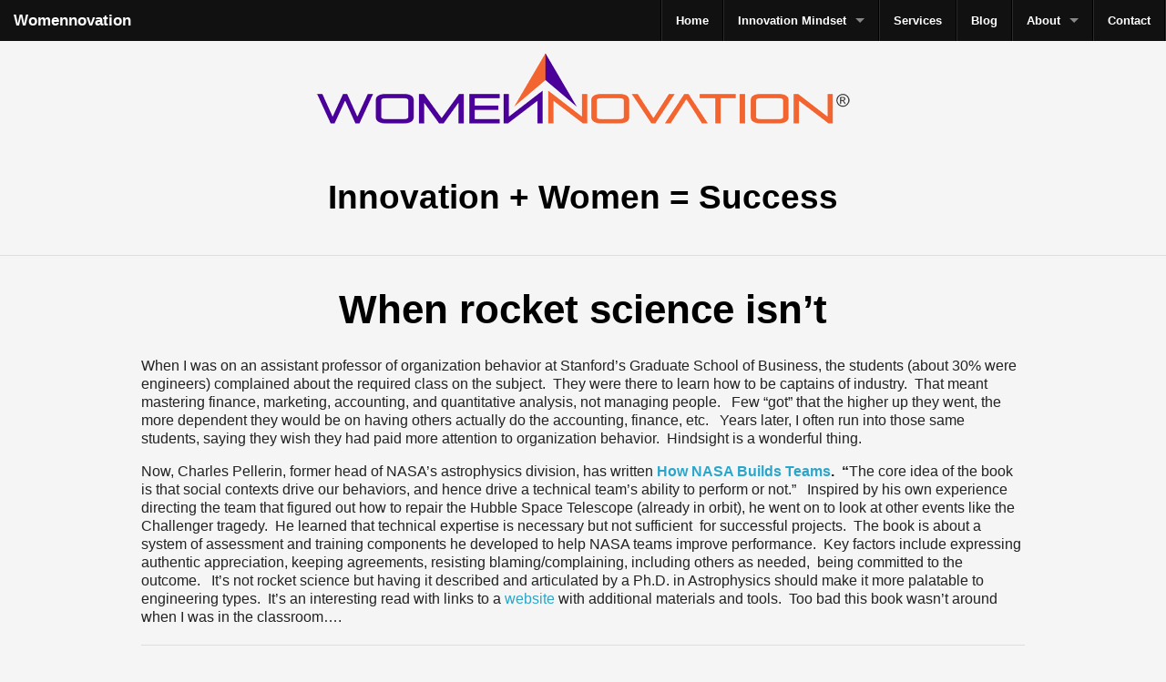

--- FILE ---
content_type: text/html; charset=UTF-8
request_url: https://womennovation.com/when-rocket-science-isnt/
body_size: 19544
content:
<!DOCTYPE html>
<!-- paulirish.com/2008/conditional-stylesheets-vs-css-hacks-answer-neither/ -->
<!--[if IE 8]>
<html class="no-js lt-ie9" lang="en-US"> <![endif]-->
<!--[if gt IE 8]><!--> <html class="no-js" lang="en-US"> <!--<![endif]-->
<head>

<meta http-equiv="Content-Type" content="text/html; charset=UTF-8" />
<title>When rocket science isn&#8217;t | Womennovation</title>
<meta name="viewport" content="width=device-width,initial-scale=1" />
<link rel="profile" href="http://gmpg.org/xfn/11" />
<link rel="pingback" href="" />
	<script src="https://womennovation.com/wp-content/themes/spine/foundation/javascripts/vendor/custom.modernizr.js"></script>

	<!-- Meta Tag Manager -->
	<meta name="google-site-verification" content="4260Hq7wPmJ6QQMWTc-gl3r2Fok004mrL1Ud6eAQBJM" />
	<!-- / Meta Tag Manager -->
<meta name="generator" content="WordPress 5.4.18" />
<meta name="template" content="Spine 2.0" />

<!-- The SEO Framework by Sybre Waaijer -->
<meta name="description" content="When I was on an assistant professor of organization behavior at Stanford&rsquo;s Graduate School of Business, the students (about 30% were engineers) complained&#8230;" />
<meta property="og:locale" content="en_US" />
<meta property="og:type" content="website" />
<meta property="og:title" content="When rocket science isn&#8217;t | Womennovation" />
<meta property="og:description" content="When I was on an assistant professor of organization behavior at Stanford&rsquo;s Graduate School of Business, the students (about 30% were engineers) complained about the required class on the subject." />
<meta property="og:url" content="https://womennovation.com/when-rocket-science-isnt/" />
<meta property="og:site_name" content="Womennovation" />
<meta name="twitter:card" content="summary_large_image" />
<meta name="twitter:title" content="When rocket science isn&#8217;t | Womennovation" />
<meta name="twitter:description" content="When I was on an assistant professor of organization behavior at Stanford&rsquo;s Graduate School of Business, the students (about 30% were engineers) complained about the required class on the subject." />
<link rel="canonical" href="https://womennovation.com/when-rocket-science-isnt/" />
<script type="application/ld+json">{"@context":"https://schema.org","@type":"BreadcrumbList","itemListElement":[{"@type":"ListItem","position":1,"item":{"@id":"https://womennovation.com/","name":"Womennovation"}},{"@type":"ListItem","position":2,"item":{"@id":"https://womennovation.com/category/innovation/","name":"Innovation"}},{"@type":"ListItem","position":3,"item":{"@id":"https://womennovation.com/when-rocket-science-isnt/","name":"When rocket science isn&#8217;t"}}]}</script>
<!-- / The SEO Framework by Sybre Waaijer | 19.68ms meta | 14.29ms boot -->

<link rel='dns-prefetch' href='//s.w.org' />
<link rel="alternate" type="application/rss+xml" title="Womennovation &raquo; Feed" href="https://womennovation.com/feed/" />
<link rel="alternate" type="application/rss+xml" title="Womennovation &raquo; Comments Feed" href="https://womennovation.com/comments/feed/" />
<!-- This site uses the Google Analytics by MonsterInsights plugin v7.12.2 - Using Analytics tracking - https://www.monsterinsights.com/ -->
<script type="text/javascript" data-cfasync="false">
	var mi_version         = '7.12.2';
	var mi_track_user      = true;
	var mi_no_track_reason = '';
	
	var disableStr = 'ga-disable-UA-28870718-1';

	/* Function to detect opted out users */
	function __gaTrackerIsOptedOut() {
		return document.cookie.indexOf(disableStr + '=true') > -1;
	}

	/* Disable tracking if the opt-out cookie exists. */
	if ( __gaTrackerIsOptedOut() ) {
		window[disableStr] = true;
	}

	/* Opt-out function */
	function __gaTrackerOptout() {
	  document.cookie = disableStr + '=true; expires=Thu, 31 Dec 2099 23:59:59 UTC; path=/';
	  window[disableStr] = true;
	}

	if ( 'undefined' === typeof gaOptout ) {
		function gaOptout() {
			__gaTrackerOptout();
		}
	}
	
	if ( mi_track_user ) {
		(function(i,s,o,g,r,a,m){i['GoogleAnalyticsObject']=r;i[r]=i[r]||function(){
			(i[r].q=i[r].q||[]).push(arguments)},i[r].l=1*new Date();a=s.createElement(o),
			m=s.getElementsByTagName(o)[0];a.async=1;a.src=g;m.parentNode.insertBefore(a,m)
		})(window,document,'script','//www.google-analytics.com/analytics.js','__gaTracker');

		__gaTracker('create', 'UA-28870718-1', 'auto');
		__gaTracker('set', 'forceSSL', true);
		__gaTracker('send','pageview');
	} else {
		console.log( "" );
		(function() {
			/* https://developers.google.com/analytics/devguides/collection/analyticsjs/ */
			var noopfn = function() {
				return null;
			};
			var noopnullfn = function() {
				return null;
			};
			var Tracker = function() {
				return null;
			};
			var p = Tracker.prototype;
			p.get = noopfn;
			p.set = noopfn;
			p.send = noopfn;
			var __gaTracker = function() {
				var len = arguments.length;
				if ( len === 0 ) {
					return;
				}
				var f = arguments[len-1];
				if ( typeof f !== 'object' || f === null || typeof f.hitCallback !== 'function' ) {
					console.log( 'Not running function __gaTracker(' + arguments[0] + " ....) because you are not being tracked. " + mi_no_track_reason );
					return;
				}
				try {
					f.hitCallback();
				} catch (ex) {

				}
			};
			__gaTracker.create = function() {
				return new Tracker();
			};
			__gaTracker.getByName = noopnullfn;
			__gaTracker.getAll = function() {
				return [];
			};
			__gaTracker.remove = noopfn;
			window['__gaTracker'] = __gaTracker;
					})();
		}
</script>
<!-- / Google Analytics by MonsterInsights -->
		<script type="text/javascript">
			window._wpemojiSettings = {"baseUrl":"https:\/\/s.w.org\/images\/core\/emoji\/12.0.0-1\/72x72\/","ext":".png","svgUrl":"https:\/\/s.w.org\/images\/core\/emoji\/12.0.0-1\/svg\/","svgExt":".svg","source":{"concatemoji":"https:\/\/womennovation.com\/wp-includes\/js\/wp-emoji-release.min.js?ver=5.4.18"}};
			/*! This file is auto-generated */
			!function(e,a,t){var n,r,o,i=a.createElement("canvas"),p=i.getContext&&i.getContext("2d");function s(e,t){var a=String.fromCharCode;p.clearRect(0,0,i.width,i.height),p.fillText(a.apply(this,e),0,0);e=i.toDataURL();return p.clearRect(0,0,i.width,i.height),p.fillText(a.apply(this,t),0,0),e===i.toDataURL()}function c(e){var t=a.createElement("script");t.src=e,t.defer=t.type="text/javascript",a.getElementsByTagName("head")[0].appendChild(t)}for(o=Array("flag","emoji"),t.supports={everything:!0,everythingExceptFlag:!0},r=0;r<o.length;r++)t.supports[o[r]]=function(e){if(!p||!p.fillText)return!1;switch(p.textBaseline="top",p.font="600 32px Arial",e){case"flag":return s([127987,65039,8205,9895,65039],[127987,65039,8203,9895,65039])?!1:!s([55356,56826,55356,56819],[55356,56826,8203,55356,56819])&&!s([55356,57332,56128,56423,56128,56418,56128,56421,56128,56430,56128,56423,56128,56447],[55356,57332,8203,56128,56423,8203,56128,56418,8203,56128,56421,8203,56128,56430,8203,56128,56423,8203,56128,56447]);case"emoji":return!s([55357,56424,55356,57342,8205,55358,56605,8205,55357,56424,55356,57340],[55357,56424,55356,57342,8203,55358,56605,8203,55357,56424,55356,57340])}return!1}(o[r]),t.supports.everything=t.supports.everything&&t.supports[o[r]],"flag"!==o[r]&&(t.supports.everythingExceptFlag=t.supports.everythingExceptFlag&&t.supports[o[r]]);t.supports.everythingExceptFlag=t.supports.everythingExceptFlag&&!t.supports.flag,t.DOMReady=!1,t.readyCallback=function(){t.DOMReady=!0},t.supports.everything||(n=function(){t.readyCallback()},a.addEventListener?(a.addEventListener("DOMContentLoaded",n,!1),e.addEventListener("load",n,!1)):(e.attachEvent("onload",n),a.attachEvent("onreadystatechange",function(){"complete"===a.readyState&&t.readyCallback()})),(n=t.source||{}).concatemoji?c(n.concatemoji):n.wpemoji&&n.twemoji&&(c(n.twemoji),c(n.wpemoji)))}(window,document,window._wpemojiSettings);
		</script>
		<style type="text/css">
img.wp-smiley,
img.emoji {
	display: inline !important;
	border: none !important;
	box-shadow: none !important;
	height: 1em !important;
	width: 1em !important;
	margin: 0 .07em !important;
	vertical-align: -0.1em !important;
	background: none !important;
	padding: 0 !important;
}
</style>
	<link rel='stylesheet' id='wp-block-library-css'  href='https://womennovation.com/wp-includes/css/dist/block-library/style.min.css?ver=5.4.18' type='text/css' media='all' />
<link rel='stylesheet' id='flex-styles-css'  href='https://womennovation.com/wp-content/themes/womennovation/flexslider.css?ver=5.4.18' type='text/css' media='all' />
<link rel='stylesheet' id='main-css'  href='https://womennovation.com/wp-content/themes/womennovation/style.css?ver=5.4.18' type='text/css' media='all' />
<link rel='stylesheet' id='amrusers-css'  href='https://womennovation.com/wp-content/plugins/amr-users/css/amrusersfront.css?ver=5.4.18' type='text/css' media='all' />
<link rel='stylesheet' id='googleFonts-css'  href='//fonts.googleapis.com/css?family=Open+Sans&#038;ver=5.4.18' type='text/css' media='all' />
<link rel='stylesheet' id='googleFontsOSC-css'  href='//fonts.googleapis.com/css?family=Open+Sans+Condensed%3A300&#038;ver=5.4.18' type='text/css' media='all' />
<script type='text/javascript'>
/* <![CDATA[ */
var monsterinsights_frontend = {"js_events_tracking":"true","download_extensions":"doc,pdf,ppt,zip,xls,docx,pptx,xlsx","inbound_paths":"[]","home_url":"https:\/\/womennovation.com","hash_tracking":"false"};
/* ]]> */
</script>
<script type='text/javascript' src='https://womennovation.com/wp-content/plugins/google-analytics-for-wordpress/assets/js/frontend.min.js?ver=7.12.2'></script>
<script type='text/javascript' src='https://womennovation.com/wp-includes/js/jquery/jquery.js?ver=1.12.4-wp'></script>
<script type='text/javascript' src='https://womennovation.com/wp-includes/js/jquery/jquery-migrate.min.js?ver=1.4.1'></script>
<script type='text/javascript' src='https://womennovation.com/wp-content/themes/womennovation/jquery.flexslider.js?ver=1.0'></script>
<link rel='https://api.w.org/' href='https://womennovation.com/wp-json/' />
<link rel="alternate" type="application/json+oembed" href="https://womennovation.com/wp-json/oembed/1.0/embed?url=https%3A%2F%2Fwomennovation.com%2Fwhen-rocket-science-isnt%2F" />
<link rel="alternate" type="text/xml+oembed" href="https://womennovation.com/wp-json/oembed/1.0/embed?url=https%3A%2F%2Fwomennovation.com%2Fwhen-rocket-science-isnt%2F&#038;format=xml" />
<script type="text/javascript" charset="utf-8">
	jQuery(window).load(function() {
    jQuery('.flexslider').flexslider({
		animation: "slide",
		slideshow: false,
		controlsContainer: ".flex-container"
		});
	});
</script>
<style>
 /* Customizer styles*/
body { color: #222; } h1, h2, h3, h4, h5, h6 { color: #000000 } a { color: #2ba6cb; } a:hover { color: #2795b6; }  </style>
<style type="text/css" id="custom-background-css">
body.custom-background { background-color: #f5f5f5; }
</style>
	
</head>

<body class="wordpress ltr en_US child-theme y2026 m01 d15 h00 thursday logged-out custom-background singular singular-post singular-post-76 post-format-standard layout-1c" itemscope itemtype="http://schema.org/WebPage">

	<div id="container">

		<nav class="top-bar"><ul class="title-area"><li class="name"><h1><a href="https://womennovation.com/">Womennovation</a></h1></li><li class="toggle-topbar menu-icon"><a href="#"><span>Menu</a></a></li></ul><section class="top-bar-section"><ul class="right"><li class="divider"></li><li id="menu-item-61" class="menu-item menu-item-type-post_type menu-item-object-page menu-item-home menu-item-61"><a href="https://womennovation.com/">Home</a></li>
<li class="divider"></li>
<li id="menu-item-1212" class="menu-item menu-item-type-post_type menu-item-object-page menu-item-has-children has-dropdown menu-item-1212"><a href="https://womennovation.com/innovation-mindset/">Innovation Mindset</a>
<ul class="dropdown">
	<li id="menu-item-1240" class="menu-item menu-item-type-taxonomy menu-item-object-category menu-item-1240"><a href="https://womennovation.com/category/innovative-women/">Innovative Women</a></li>
	<li id="menu-item-1238" class="menu-item menu-item-type-post_type menu-item-object-page menu-item-1238"><a href="https://womennovation.com/innovation/">Innovation</a></li>
	<li id="menu-item-64" class="menu-item menu-item-type-post_type menu-item-object-page menu-item-64"><a href="https://womennovation.com/innovation-is-a-team-sport-and-women-are-your-star-players/">Women</a></li>
</ul>
</li>
<li class="divider"></li>
<li id="menu-item-828" class="menu-item menu-item-type-post_type menu-item-object-page menu-item-828"><a href="https://womennovation.com/services/">Services</a></li>
<li class="divider"></li>
<li id="menu-item-881" class="menu-item menu-item-type-post_type menu-item-object-page current_page_parent menu-item-881"><a href="https://womennovation.com/blog/">Blog</a></li>
<li class="divider"></li>
<li id="menu-item-66" class="menu-item menu-item-type-post_type menu-item-object-page menu-item-has-children has-dropdown menu-item-66"><a href="https://womennovation.com/about/">About</a>
<ul class="dropdown">
	<li id="menu-item-827" class="menu-item menu-item-type-post_type menu-item-object-page menu-item-827"><a href="https://womennovation.com/team/">Team</a></li>
	<li id="menu-item-876" class="menu-item menu-item-type-post_type menu-item-object-page menu-item-876"><a href="https://womennovation.com/testimonials/">Testimonials</a></li>
</ul>
</li>
<li class="divider"></li>
<li id="menu-item-596" class="menu-item menu-item-type-post_type menu-item-object-page menu-item-596"><a href="https://womennovation.com/contact/">Contact</a></li>
<li class="divider"></li>
</ul></section></nav>
		<header id="header">

			<hgroup id="branding">
				<h1 id="site-title">
					<a href="https://womennovation.com" title="Womennovation">
											<img src="http://womennovation.com/wp-content/uploads/womennovation-11.gif" alt="Womennovation" />
										</a>
				</h1>
				<h2 id="site-description">Innovation + Women = Success</h2>
			</hgroup><!-- #branding -->
<hr>
		</header><!-- #header -->

		
		
		<div id="main">

			
	<div id="content" class="hfeed">

		
		
	
		
		<article id="post-76" class="hentry post publish post-1 odd author-fegordon format-standard category-culture category-innovation category-leadership category-teamwork wpautop">

	
		<header class="entry-header">
			<h1 class="entry-title">When rocket science isn&#8217;t</h1>
			<div class="entry-byline">Published by <span class="author vcard"><a class="url fn n" rel="author" href="https://womennovation.com/author/fegordon/" title="Francine">Francine</a></span> on <abbr class="published" title="Monday, October 26th, 2009, 5:10 pm">October 26, 2009</abbr>  </div>		</header><!-- .entry-header -->

		<div class="entry-content">
			<p>When I was on an assistant professor of organization behavior at Stanford’s Graduate School of Business, the students (about 30% were engineers) complained about the required class on the subject.  They were there to learn how to be captains of industry.  That meant mastering finance, marketing, accounting, and quantitative analysis, not managing people.   Few “got” that the higher up they went, the more dependent they would be on having others actually do the accounting, finance, etc.   Years later, I often run into those same students, saying they wish they had paid more attention to organization behavior.  Hindsight is a wonderful thing.</p>
<p>Now, Charles Pellerin, former head of NASA’s astrophysics division, has written <strong><a href="http://bit.ly/252YmB" target="_blank">How NASA Builds Teams</a>.  “</strong>The core idea of the book is that social contexts drive our behaviors, and hence drive a technical team’s ability to perform or not.”   Inspired by his own experience directing the team that figured out how to repair the Hubble Space Telescope (already in orbit), he went on to look at other events like the Challenger tragedy.  He learned that technical expertise is necessary but not sufficient  for successful projects.  The book is about a system of assessment and training components he developed to help NASA teams improve performance.  Key factors include expressing authentic appreciation, keeping agreements, resisting blaming/complaining, including others as needed,  being committed to the outcome.   It’s not rocket science but having it described and articulated by a Ph.D. in Astrophysics should make it more palatable to engineering types.  It’s an interesting read with links to a <a href="http://bit.ly/4jMVKf" target="_blank">website</a> with additional materials and tools.  Too bad this book wasn’t around when I was in the classroom….</p>
					</div><!-- .entry-content -->

		<footer class="entry-footer">
			<div class="entry-meta"><span class="category"><span class="before">Posted in </span><a href="https://womennovation.com/category/innovation/culture/" rel="tag">Culture</a>, <a href="https://womennovation.com/category/innovation/" rel="tag">Innovation</a>, <a href="https://womennovation.com/category/innovation/leadership/" rel="tag">Leadership</a>, <a href="https://womennovation.com/category/innovation/teamwork/" rel="tag">Teamwork</a></span> </div>		</footer><!-- .entry-footer -->

	
</article><!-- .hentry -->

		
			
				<hr>
	

			
		<div class="loop-nav">
			<a href="https://womennovation.com/seeking-prize-money-in-the-regolith/" rel="prev"><span class="previous"><span class="meta-nav">&larr;</span> Previous</span></a>			<a href="https://womennovation.com/warning-conventional-wisdom-can-be-hazardous-to-your-health/" rel="next"><span class="next">Next <span class="meta-nav">&rarr;</span></span></a>		<hr></div><!-- .loop-nav -->

	
	</div><!-- #content -->

			
		</div><!-- #main -->
		<div id="fatfoot"> 
			
			
			<footer id="footer">

				<div class="wrap">
					<hr>
					<div class="footer-content">
						<p class="credit">
								Copyright &copy; 2026 <a class="site-link" href="https://womennovation.com" title="Womennovation" rel="home"><span>Womennovation</span></a> <br><br>
                <a href="/privacy-policy/">Privacy</a><br>
								Website by <a href="//sonjalondon.com">Sonja London</a> of <a href="//zosi.me">Zosi.me</a> </p>					</div><!-- .footer-content -->

				</div>

			</footer><!-- #footer -->
		</div><!-- #fatfoot --> 	</div><!-- #container -->
	<!--/home/fegordon/public_html/fgordon/wp-content/themes/spine/index.php--><script type='text/javascript' src='https://womennovation.com/wp-content/plugins/better-wp-security/core/modules/wordpress-tweaks/js/blankshield/blankshield.min.js?ver=4122'></script>
<script type='text/javascript' src='https://womennovation.com/wp-content/plugins/better-wp-security/core/modules/wordpress-tweaks/js/block-tabnapping.min.js?ver=4122'></script>
<script type='text/javascript' src='https://womennovation.com/wp-content/themes/spine/foundation/javascripts/foundation/foundation.js?ver=0.1'></script>
<script type='text/javascript' src='https://womennovation.com/wp-content/themes/spine/foundation/javascripts/foundation/foundation.topbar.js?ver=0.1'></script>
<script type='text/javascript' src='https://womennovation.com/wp-content/themes/spine/foundation/javascripts/foundation/foundation.section.js?ver=0.1'></script>
<script type='text/javascript' src='https://womennovation.com/wp-content/themes/spine/js/global.js?ver=0.1'></script>
<script type='text/javascript' src='https://womennovation.com/wp-includes/js/wp-embed.min.js?ver=5.4.18'></script>

</body>
</html>

--- FILE ---
content_type: text/css
request_url: https://womennovation.com/wp-content/themes/womennovation/style.css?ver=5.4.18
body_size: 7703
content:
@import url("../spine/style.css");/*!
Theme Name: Womennovation	
Description: Theme for Womennovation
Author: Sonja London
Template: spine
*/.extendfull{padding-left:3000px;margin-left:-3000px;padding-right:3000px;margin-right:-3000px}.extendfull.break1,.extendfull.break2{background-color:black}#header{background-color:#f5f5f5}@media only screen and (min-width: 48em){.section-container.horizontal-nav{position:relative;background:#00f;background:#ffffff;background:-moz-linear-gradient(top, #fff 0%, #207cca 25%, #000 51%, #207cca 77%, #fff 100%);background:-webkit-gradient(linear, left top, left bottom, color-stop(0%, #fff), color-stop(25%, #207cca), color-stop(51%, #000), color-stop(77%, #207cca), color-stop(100%, #fff));background:-webkit-linear-gradient(top, #fff 0%, #207cca 25%, #000 51%, #207cca 77%, #fff 100%);background:-o-linear-gradient(top, #fff 0%, #207cca 25%, #000 51%, #207cca 77%, #fff 100%);background:-ms-linear-gradient(top, #fff 0%, #207cca 25%, #000 51%, #207cca 77%, #fff 100%);background:linear-gradient(to bottom, #fff 0%, #207cca 25%, #000 51%, #207cca 77%, #fff 100%);filter:progid:DXImageTransform.Microsoft.gradient(startColorstr='#ffffff', endColorstr='#ffffff',GradientType=0 );border:none}}#menu-secondary .section-container.horizontal-nav section .title,#menu-secondary .section-container.horizontal-nav .section .title{border:none}#menu-secondary .section-container section .title a,#menu-secondary .section-container .section .title a,#menu-secondary .section-container.auto section .title a,#menu-secondary .section-container.auto .section .title a{padding:0.9375em;color:white;font-size:1.2em;top:0;cursor:pointer;width:100%;margin:0;background-color:transparent}#menu-secondary .title{background-color:transparent}#menu-secondary .section-container section .title a:hover,#menu-secondary .section-container .section .title a:hover,#menu-secondary .section-container.auto section .title a:hover,#menu-secondary .section-container.auto .section .title a:hover{background-color:#fff;color:#000;font-size:1.2em}body{background:#f5f5f5}p{line-height:1.3;margin-bottom:1em}button,.button,input[type="submit"]{background-color:#1565aa;border-color:#2284a1;color:white}.panel,.sticky{margin-bottom:1.25em;border-color:black;background:white}.singular .entry-title{text-align:center}#content ul,#content ol{margin-left:2em}.section1front h4{text-align:left}.section1front p{font-size:.95em;line-height:1.1em}.section1front li{font-size:.95em;line-height:1.1em}.section-bar a{color:#ffffff}.sneak-peek h4,.quick-tip h4{text-align:center}.singular-article #hybrid-nav-menu-3,.singular-article #hybrid-nav-menu-4{border:none}.layout-1c #hybrid-nav-menu-3,.layout-1c #hybrid-nav-menu-4{width:50%;box-sizing:border-box;float:left;border:none}.singular-page-6 #hybrid-nav-menu-3,.singular-page-6 #hybrid-nav-menu-4{width:50%;float:left;border:none}.front-slider-container{width:850px;margin:0 30px}@media only screen{.front-slider-container{width:100%;margin:0 10px}}@media only screen and (min-width: 48em){.front-slider-container{width:650px;margin:0 20px}}@media only screen and (min-width: 80em){.front-slider-container{width:850px;margin:0 30px}}@media only screen and (min-width: 90em){.front-slider-container{width:850px;margin:0 30px}}.orbit-container{background:white}.flexslider{background:transparent;border:none;-webkit-border-radius:0px;-moz-border-radius:0px;-o-border-radius:0px;border-radius:0px;box-shadow:none;-webkit-box-shadow:none;-moz-box-shadow:none;-o-box-shadow:none}#content .flexslider ul,#content .flexslider ol{margin-left:0em}.slidetextbox{padding-left:1.2em;padding-right:1.2em}.slidetextbox h4{margin-left:1.5em}.flex-caption{width:96%;position:absolute;bottom:0;padding-left:7em;background:rgba(0,0,0,0.3);color:#fff}.flex-caption.holiday-slide{font-size:1.4em;padding-left:1.5em;background:none;bottom:1em}@media only screen and (max-width: 767px){.section1front p{font-size:.6em;line-height:1.1em}.flex-caption{padding-left:2em}}.post .entry-byline{display:none}.post .category{display:none}.post #hybrid-nav-menu-3,.post #hybrid-nav-menu-4{border:none}.singular-post section#hybrid-nav-menu-3,.singular-post section#hybrid-nav-menu-4{border-color:transparent}.display-posts-listing .listing-item{padding:10px 0 10px 0;clear:both}.display-posts-listing img{float:left;margin:0 10px 10px 0}.display-posts-listing span.excerpt{display:block;line-height:1.4}.display-posts-listing .title{font-size:1.2em;font-weight:bold;vertical-align:top}.display-posts-listing .excerpt-dash{display:none}.large-4.columns.sign-in{border-width:2px;border-style:solid;border-color:black;background:#f2f2f2}.login-footer{width:550px !important;box-sizing:border-box;margin:30px auto;text-align:center;padding:15px;border:1px solid #e5e5e5}.article .entry-byline{margin-bottom:1.5m;display:none}.entry-title.article-title{margin-left:70px}.loop-title{text-align:center}.article h1{text-align:center;color:#2795B6}.article.entry-byline .published{display:none}.taxonomy-library h2 a{color:#2795B6}@media only screen and (min-width: 48em){#sidebar-subsidiary .widget{width:33.33333%}}#fatfoot{background-color:#000;color:#fff}#fatfoot .panel{border:none;margin-bottom:1.25em;padding:1.25em;background:transparent}#fatfoot a{color:lightblue;text-decoration:none;line-height:inherit}#sidebar-subsidiary{color:white}#site-generator{display:none}.credit{text-align:center}.lt-ie9 .top-bar{background:#2f2f2f;*zoom:1;overflow:visible}.lt-ie9 .top-bar:before,.lt-ie9 .top-bar:after{content:" ";display:table}.lt-ie9 .top-bar:after{clear:both}.lt-ie9 .top-bar .toggle-topbar{display:none}.lt-ie9 .top-bar .title-area{float:left}.lt-ie9 .top-bar .name h1 a{width:auto}.lt-ie9 .top-bar input,.lt-ie9 .top-bar .button{line-height:2em;font-size:0.875em;height:2em;padding:0 10px;position:relative;top:8px}.lt-ie9 .top-bar.expanded{background:#111111}.lt-ie9 .contain-to-grid .top-bar{max-width:57.5em;margin:0 auto}.lt-ie9 .top-bar-section{-webkit-transition:none 0 0;-moz-transition:none 0 0;transition:none 0 0;left:0 !important}.lt-ie9 .top-bar-section ul{width:auto;height:auto !important;display:inline}.lt-ie9 .top-bar-section ul li{float:left}.lt-ie9 .top-bar-section ul li>a{padding-right:14px !important}.lt-ie9 .top-bar-section ul li .js-generated{display:none}.lt-ie9 .top-bar-section li a:not(.button){padding:0 15px;line-height:45px;background:#111111}.lt-ie9 .top-bar-section li a:not(.button):hover{background:#2b2b2b}.lt-ie9 .top-bar-section .has-dropdown>a{padding-right:35px !important}.lt-ie9 .top-bar-section .has-dropdown>a:after{content:"";display:block;width:0;height:0;border:solid 5px;border-color:rgba(255,255,255,0.5) transparent transparent transparent;margin-top:-2.5px}.lt-ie9 .top-bar-section .has-dropdown.moved{position:relative}.lt-ie9 .top-bar-section .has-dropdown.moved>.dropdown{visibility:hidden}.lt-ie9 .top-bar-section .has-dropdown:hover>.dropdown,.lt-ie9 .top-bar-section .has-dropdown:active>.dropdown{visibility:visible}.lt-ie9 .top-bar-section .has-dropdown .dropdown li.has-dropdown>a:after{border:none;content:"\00bb";margin-top:-7px;right:5px}.lt-ie9 .top-bar-section .dropdown{left:0;top:auto;background:transparent}.lt-ie9 .top-bar-section .dropdown li a{line-height:1;white-space:nowrap;padding:7px 15px;background:#1e1e1e}.lt-ie9 .top-bar-section .dropdown li label{white-space:nowrap;background:#1e1e1e}.lt-ie9 .top-bar-section .dropdown li .dropdown{left:100%;top:0}.lt-ie9 .top-bar-section>ul>.divider{border-bottom:none;border-top:none;border-right:solid 1px #2b2b2b;border-left:solid 1px black;clear:none;height:45px;width:0px}.lt-ie9 .top-bar-section .has-form{background:#111111;padding:0 15px;height:45px}.lt-ie9 .top-bar-section ul.right li .dropdown{left:auto;right:0}.lt-ie9 .top-bar-section ul.right li .dropdown li .dropdown{right:100%}


--- FILE ---
content_type: application/javascript
request_url: https://womennovation.com/wp-content/themes/spine/js/global.js?ver=0.1
body_size: -36
content:
(function ($) {
	"use strict";
	$(function () {
// Place your public-facing JavaScript here
		$(document).foundation();
	});
}(jQuery));
